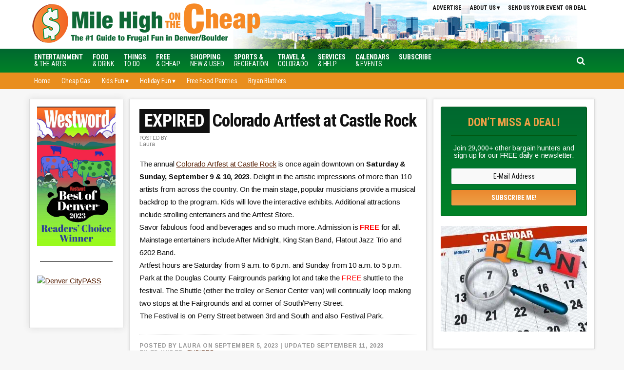

--- FILE ---
content_type: text/html; charset=UTF-8
request_url: https://www.milehighonthecheap.com/event/colorado-artfest-in-downtown-castle-rock-2/
body_size: 17730
content:
<!DOCTYPE html>
<html lang="en-US">
<head >
<meta charset="UTF-8" />
<meta name="viewport" content="width=device-width, initial-scale=1" />
<meta name='robots' content='index, follow, max-image-preview:large, max-snippet:-1, max-video-preview:-1' />
	<style>img:is([sizes="auto" i], [sizes^="auto," i]) { contain-intrinsic-size: 3000px 1500px }</style>
	
	<!-- This site is optimized with the Yoast SEO plugin v26.8 - https://yoast.com/product/yoast-seo-wordpress/ -->
	<title>Colorado Artfest at Castle Rock - Mile High on the Cheap</title>
	<link rel="canonical" href="https://www.milehighonthecheap.com/colorado-artfest-in-downtown-castle-rock/" />
	<meta name="twitter:label1" content="Est. reading time" />
	<meta name="twitter:data1" content="1 minute" />
	<script type="application/ld+json" class="yoast-schema-graph">{"@context":"https://schema.org","@graph":[{"@type":"WebPage","@id":"https://www.milehighonthecheap.com/event/colorado-artfest-in-downtown-castle-rock-2/","url":"https://www.milehighonthecheap.com/event/colorado-artfest-in-downtown-castle-rock-2/","name":"Colorado Artfest at Castle Rock - Mile High on the Cheap","isPartOf":{"@id":"https://www.milehighonthecheap.com/#website"},"primaryImageOfPage":{"@id":"https://www.milehighonthecheap.com/event/colorado-artfest-in-downtown-castle-rock-2/#primaryimage"},"image":{"@id":"https://www.milehighonthecheap.com/event/colorado-artfest-in-downtown-castle-rock-2/#primaryimage"},"thumbnailUrl":"https://www.milehighonthecheap.com/lotc-cms/wp-content/uploads/2013/08/art-palette-75x75.jpg","datePublished":"2023-09-05T08:37:35+00:00","dateModified":"2023-09-11T06:00:06+00:00","inLanguage":"en-US","potentialAction":[{"@type":"ReadAction","target":["https://www.milehighonthecheap.com/event/colorado-artfest-in-downtown-castle-rock-2/"]}]},{"@type":"ImageObject","inLanguage":"en-US","@id":"https://www.milehighonthecheap.com/event/colorado-artfest-in-downtown-castle-rock-2/#primaryimage","url":"https://www.milehighonthecheap.com/lotc-cms/wp-content/uploads/2013/08/art-palette.jpg","contentUrl":"https://www.milehighonthecheap.com/lotc-cms/wp-content/uploads/2013/08/art-palette.jpg","width":99,"height":100},{"@type":"WebSite","@id":"https://www.milehighonthecheap.com/#website","url":"https://www.milehighonthecheap.com/","name":"Mile High on the Cheap","description":"Your local resource for Denver freebies, discounts and deals","potentialAction":[{"@type":"SearchAction","target":{"@type":"EntryPoint","urlTemplate":"https://www.milehighonthecheap.com/?s={search_term_string}"},"query-input":{"@type":"PropertyValueSpecification","valueRequired":true,"valueName":"search_term_string"}}],"inLanguage":"en-US"}]}</script>
	<!-- / Yoast SEO plugin. -->


<!-- Hubbub v.1.36.3 https://morehubbub.com/ -->
<meta property="og:locale" content="en_US" />
<meta property="og:type" content="article" />
<meta property="og:title" content="Colorado Artfest at Castle Rock" />
<meta property="og:description" content="The annual&nbsp;Colorado Artfest at Castle Rock is once again downtown on Saturday &amp; Sunday,&nbsp;September 9 &amp; 10, 2023. Delight in the artistic impressions of more than 110 artists from across the country. On the main" />
<meta property="og:url" content="https://www.milehighonthecheap.com/event/colorado-artfest-in-downtown-castle-rock-2/" />
<meta property="og:site_name" content="Mile High on the Cheap" />
<meta property="og:updated_time" content="2023-09-11T00:00:06+00:00" />
<meta property="article:published_time" content="2023-09-05T02:37:35+00:00" />
<meta property="article:modified_time" content="2023-09-11T00:00:06+00:00" />
<meta name="twitter:card" content="summary_large_image" />
<meta name="twitter:title" content="Colorado Artfest at Castle Rock" />
<meta name="twitter:description" content="The annual&nbsp;Colorado Artfest at Castle Rock is once again downtown on Saturday &amp; Sunday,&nbsp;September 9 &amp; 10, 2023. Delight in the artistic impressions of more than 110 artists from across the country. On the main" />
<meta class="flipboard-article" content="The annual&nbsp;Colorado Artfest at Castle Rock is once again downtown on Saturday &amp; Sunday,&nbsp;September 9 &amp; 10, 2023. Delight in the artistic impressions of more than 110 artists from across the country. On the main" />
<!-- Hubbub v.1.36.3 https://morehubbub.com/ -->
<link rel='dns-prefetch' href='//scripts.mediavine.com' />
<link rel='dns-prefetch' href='//stats.wp.com' />
<link rel='dns-prefetch' href='//code.jquery.com' />
<link rel='dns-prefetch' href='//fonts.googleapis.com' />
<link rel='dns-prefetch' href='//maxcdn.bootstrapcdn.com' />
<link rel='dns-prefetch' href='//v0.wordpress.com' />
<link rel='preconnect' href='//c0.wp.com' />
<link rel="alternate" type="application/rss+xml" title="Mile High on the Cheap &raquo; Feed" href="https://www.milehighonthecheap.com/feed/" />
<link rel="alternate" type="application/rss+xml" title="Mile High on the Cheap &raquo; Comments Feed" href="https://www.milehighonthecheap.com/comments/feed/" />
<link rel="alternate" type="application/rss+xml" title="Mile High on the Cheap &raquo; Colorado Artfest at Castle Rock Comments Feed" href="https://www.milehighonthecheap.com/event/colorado-artfest-in-downtown-castle-rock-2/feed/" />
<script type="text/javascript">
/* <![CDATA[ */
window._wpemojiSettings = {"baseUrl":"https:\/\/s.w.org\/images\/core\/emoji\/16.0.1\/72x72\/","ext":".png","svgUrl":"https:\/\/s.w.org\/images\/core\/emoji\/16.0.1\/svg\/","svgExt":".svg","source":{"concatemoji":"https:\/\/www.milehighonthecheap.com\/lotc-cms\/wp-includes\/js\/wp-emoji-release.min.js?ver=6.8.3"}};
/*! This file is auto-generated */
!function(s,n){var o,i,e;function c(e){try{var t={supportTests:e,timestamp:(new Date).valueOf()};sessionStorage.setItem(o,JSON.stringify(t))}catch(e){}}function p(e,t,n){e.clearRect(0,0,e.canvas.width,e.canvas.height),e.fillText(t,0,0);var t=new Uint32Array(e.getImageData(0,0,e.canvas.width,e.canvas.height).data),a=(e.clearRect(0,0,e.canvas.width,e.canvas.height),e.fillText(n,0,0),new Uint32Array(e.getImageData(0,0,e.canvas.width,e.canvas.height).data));return t.every(function(e,t){return e===a[t]})}function u(e,t){e.clearRect(0,0,e.canvas.width,e.canvas.height),e.fillText(t,0,0);for(var n=e.getImageData(16,16,1,1),a=0;a<n.data.length;a++)if(0!==n.data[a])return!1;return!0}function f(e,t,n,a){switch(t){case"flag":return n(e,"\ud83c\udff3\ufe0f\u200d\u26a7\ufe0f","\ud83c\udff3\ufe0f\u200b\u26a7\ufe0f")?!1:!n(e,"\ud83c\udde8\ud83c\uddf6","\ud83c\udde8\u200b\ud83c\uddf6")&&!n(e,"\ud83c\udff4\udb40\udc67\udb40\udc62\udb40\udc65\udb40\udc6e\udb40\udc67\udb40\udc7f","\ud83c\udff4\u200b\udb40\udc67\u200b\udb40\udc62\u200b\udb40\udc65\u200b\udb40\udc6e\u200b\udb40\udc67\u200b\udb40\udc7f");case"emoji":return!a(e,"\ud83e\udedf")}return!1}function g(e,t,n,a){var r="undefined"!=typeof WorkerGlobalScope&&self instanceof WorkerGlobalScope?new OffscreenCanvas(300,150):s.createElement("canvas"),o=r.getContext("2d",{willReadFrequently:!0}),i=(o.textBaseline="top",o.font="600 32px Arial",{});return e.forEach(function(e){i[e]=t(o,e,n,a)}),i}function t(e){var t=s.createElement("script");t.src=e,t.defer=!0,s.head.appendChild(t)}"undefined"!=typeof Promise&&(o="wpEmojiSettingsSupports",i=["flag","emoji"],n.supports={everything:!0,everythingExceptFlag:!0},e=new Promise(function(e){s.addEventListener("DOMContentLoaded",e,{once:!0})}),new Promise(function(t){var n=function(){try{var e=JSON.parse(sessionStorage.getItem(o));if("object"==typeof e&&"number"==typeof e.timestamp&&(new Date).valueOf()<e.timestamp+604800&&"object"==typeof e.supportTests)return e.supportTests}catch(e){}return null}();if(!n){if("undefined"!=typeof Worker&&"undefined"!=typeof OffscreenCanvas&&"undefined"!=typeof URL&&URL.createObjectURL&&"undefined"!=typeof Blob)try{var e="postMessage("+g.toString()+"("+[JSON.stringify(i),f.toString(),p.toString(),u.toString()].join(",")+"));",a=new Blob([e],{type:"text/javascript"}),r=new Worker(URL.createObjectURL(a),{name:"wpTestEmojiSupports"});return void(r.onmessage=function(e){c(n=e.data),r.terminate(),t(n)})}catch(e){}c(n=g(i,f,p,u))}t(n)}).then(function(e){for(var t in e)n.supports[t]=e[t],n.supports.everything=n.supports.everything&&n.supports[t],"flag"!==t&&(n.supports.everythingExceptFlag=n.supports.everythingExceptFlag&&n.supports[t]);n.supports.everythingExceptFlag=n.supports.everythingExceptFlag&&!n.supports.flag,n.DOMReady=!1,n.readyCallback=function(){n.DOMReady=!0}}).then(function(){return e}).then(function(){var e;n.supports.everything||(n.readyCallback(),(e=n.source||{}).concatemoji?t(e.concatemoji):e.wpemoji&&e.twemoji&&(t(e.twemoji),t(e.wpemoji)))}))}((window,document),window._wpemojiSettings);
/* ]]> */
</script>

<link rel='stylesheet' id='datepicker-style-css' href='https://code.jquery.com/ui/1.11.4/themes/start/jquery-ui.css?ver=6.8.3' type='text/css' media='all' />
<link rel='stylesheet' id='lotc-events-style-css' href='https://www.milehighonthecheap.com/lotc-cms/wp-content/plugins/living-on-the-cheap-events/css/lotc-events.css?ver=6.8.3' type='text/css' media='all' />
<link rel='stylesheet' id='city-on-the-cheap-css' href='https://www.milehighonthecheap.com/lotc-cms/wp-content/themes/cotc-milehigh/style.css?ver=1.0.0' type='text/css' media='all' />
<link rel='stylesheet' id='pmb_common-css' href='https://www.milehighonthecheap.com/lotc-cms/wp-content/plugins/print-my-blog/assets/styles/pmb-common.css?ver=1756397591' type='text/css' media='all' />
<style id='wp-emoji-styles-inline-css' type='text/css'>

	img.wp-smiley, img.emoji {
		display: inline !important;
		border: none !important;
		box-shadow: none !important;
		height: 1em !important;
		width: 1em !important;
		margin: 0 0.07em !important;
		vertical-align: -0.1em !important;
		background: none !important;
		padding: 0 !important;
	}
</style>
<link rel='stylesheet' id='wp-block-library-css' href='https://c0.wp.com/c/6.8.3/wp-includes/css/dist/block-library/style.min.css' type='text/css' media='all' />
<style id='classic-theme-styles-inline-css' type='text/css'>
/*! This file is auto-generated */
.wp-block-button__link{color:#fff;background-color:#32373c;border-radius:9999px;box-shadow:none;text-decoration:none;padding:calc(.667em + 2px) calc(1.333em + 2px);font-size:1.125em}.wp-block-file__button{background:#32373c;color:#fff;text-decoration:none}
</style>
<link rel='stylesheet' id='pmb-select2-css' href='https://www.milehighonthecheap.com/lotc-cms/wp-content/plugins/print-my-blog/assets/styles/libs/select2.min.css?ver=4.0.6' type='text/css' media='all' />
<link rel='stylesheet' id='pmb-jquery-ui-css' href='https://www.milehighonthecheap.com/lotc-cms/wp-content/plugins/print-my-blog/assets/styles/libs/jquery-ui/jquery-ui.min.css?ver=1.11.4' type='text/css' media='all' />
<link rel='stylesheet' id='pmb-setup-page-css' href='https://www.milehighonthecheap.com/lotc-cms/wp-content/plugins/print-my-blog/assets/styles/setup-page.css?ver=1756397591' type='text/css' media='all' />
<link rel='stylesheet' id='mediaelement-css' href='https://c0.wp.com/c/6.8.3/wp-includes/js/mediaelement/mediaelementplayer-legacy.min.css' type='text/css' media='all' />
<link rel='stylesheet' id='wp-mediaelement-css' href='https://c0.wp.com/c/6.8.3/wp-includes/js/mediaelement/wp-mediaelement.min.css' type='text/css' media='all' />
<style id='jetpack-sharing-buttons-style-inline-css' type='text/css'>
.jetpack-sharing-buttons__services-list{display:flex;flex-direction:row;flex-wrap:wrap;gap:0;list-style-type:none;margin:5px;padding:0}.jetpack-sharing-buttons__services-list.has-small-icon-size{font-size:12px}.jetpack-sharing-buttons__services-list.has-normal-icon-size{font-size:16px}.jetpack-sharing-buttons__services-list.has-large-icon-size{font-size:24px}.jetpack-sharing-buttons__services-list.has-huge-icon-size{font-size:36px}@media print{.jetpack-sharing-buttons__services-list{display:none!important}}.editor-styles-wrapper .wp-block-jetpack-sharing-buttons{gap:0;padding-inline-start:0}ul.jetpack-sharing-buttons__services-list.has-background{padding:1.25em 2.375em}
</style>
<style id='global-styles-inline-css' type='text/css'>
:root{--wp--preset--aspect-ratio--square: 1;--wp--preset--aspect-ratio--4-3: 4/3;--wp--preset--aspect-ratio--3-4: 3/4;--wp--preset--aspect-ratio--3-2: 3/2;--wp--preset--aspect-ratio--2-3: 2/3;--wp--preset--aspect-ratio--16-9: 16/9;--wp--preset--aspect-ratio--9-16: 9/16;--wp--preset--color--black: #000000;--wp--preset--color--cyan-bluish-gray: #abb8c3;--wp--preset--color--white: #ffffff;--wp--preset--color--pale-pink: #f78da7;--wp--preset--color--vivid-red: #cf2e2e;--wp--preset--color--luminous-vivid-orange: #ff6900;--wp--preset--color--luminous-vivid-amber: #fcb900;--wp--preset--color--light-green-cyan: #7bdcb5;--wp--preset--color--vivid-green-cyan: #00d084;--wp--preset--color--pale-cyan-blue: #8ed1fc;--wp--preset--color--vivid-cyan-blue: #0693e3;--wp--preset--color--vivid-purple: #9b51e0;--wp--preset--gradient--vivid-cyan-blue-to-vivid-purple: linear-gradient(135deg,rgba(6,147,227,1) 0%,rgb(155,81,224) 100%);--wp--preset--gradient--light-green-cyan-to-vivid-green-cyan: linear-gradient(135deg,rgb(122,220,180) 0%,rgb(0,208,130) 100%);--wp--preset--gradient--luminous-vivid-amber-to-luminous-vivid-orange: linear-gradient(135deg,rgba(252,185,0,1) 0%,rgba(255,105,0,1) 100%);--wp--preset--gradient--luminous-vivid-orange-to-vivid-red: linear-gradient(135deg,rgba(255,105,0,1) 0%,rgb(207,46,46) 100%);--wp--preset--gradient--very-light-gray-to-cyan-bluish-gray: linear-gradient(135deg,rgb(238,238,238) 0%,rgb(169,184,195) 100%);--wp--preset--gradient--cool-to-warm-spectrum: linear-gradient(135deg,rgb(74,234,220) 0%,rgb(151,120,209) 20%,rgb(207,42,186) 40%,rgb(238,44,130) 60%,rgb(251,105,98) 80%,rgb(254,248,76) 100%);--wp--preset--gradient--blush-light-purple: linear-gradient(135deg,rgb(255,206,236) 0%,rgb(152,150,240) 100%);--wp--preset--gradient--blush-bordeaux: linear-gradient(135deg,rgb(254,205,165) 0%,rgb(254,45,45) 50%,rgb(107,0,62) 100%);--wp--preset--gradient--luminous-dusk: linear-gradient(135deg,rgb(255,203,112) 0%,rgb(199,81,192) 50%,rgb(65,88,208) 100%);--wp--preset--gradient--pale-ocean: linear-gradient(135deg,rgb(255,245,203) 0%,rgb(182,227,212) 50%,rgb(51,167,181) 100%);--wp--preset--gradient--electric-grass: linear-gradient(135deg,rgb(202,248,128) 0%,rgb(113,206,126) 100%);--wp--preset--gradient--midnight: linear-gradient(135deg,rgb(2,3,129) 0%,rgb(40,116,252) 100%);--wp--preset--font-size--small: 13px;--wp--preset--font-size--medium: 20px;--wp--preset--font-size--large: 36px;--wp--preset--font-size--x-large: 42px;--wp--preset--spacing--20: 0.44rem;--wp--preset--spacing--30: 0.67rem;--wp--preset--spacing--40: 1rem;--wp--preset--spacing--50: 1.5rem;--wp--preset--spacing--60: 2.25rem;--wp--preset--spacing--70: 3.38rem;--wp--preset--spacing--80: 5.06rem;--wp--preset--shadow--natural: 6px 6px 9px rgba(0, 0, 0, 0.2);--wp--preset--shadow--deep: 12px 12px 50px rgba(0, 0, 0, 0.4);--wp--preset--shadow--sharp: 6px 6px 0px rgba(0, 0, 0, 0.2);--wp--preset--shadow--outlined: 6px 6px 0px -3px rgba(255, 255, 255, 1), 6px 6px rgba(0, 0, 0, 1);--wp--preset--shadow--crisp: 6px 6px 0px rgba(0, 0, 0, 1);}:where(.is-layout-flex){gap: 0.5em;}:where(.is-layout-grid){gap: 0.5em;}body .is-layout-flex{display: flex;}.is-layout-flex{flex-wrap: wrap;align-items: center;}.is-layout-flex > :is(*, div){margin: 0;}body .is-layout-grid{display: grid;}.is-layout-grid > :is(*, div){margin: 0;}:where(.wp-block-columns.is-layout-flex){gap: 2em;}:where(.wp-block-columns.is-layout-grid){gap: 2em;}:where(.wp-block-post-template.is-layout-flex){gap: 1.25em;}:where(.wp-block-post-template.is-layout-grid){gap: 1.25em;}.has-black-color{color: var(--wp--preset--color--black) !important;}.has-cyan-bluish-gray-color{color: var(--wp--preset--color--cyan-bluish-gray) !important;}.has-white-color{color: var(--wp--preset--color--white) !important;}.has-pale-pink-color{color: var(--wp--preset--color--pale-pink) !important;}.has-vivid-red-color{color: var(--wp--preset--color--vivid-red) !important;}.has-luminous-vivid-orange-color{color: var(--wp--preset--color--luminous-vivid-orange) !important;}.has-luminous-vivid-amber-color{color: var(--wp--preset--color--luminous-vivid-amber) !important;}.has-light-green-cyan-color{color: var(--wp--preset--color--light-green-cyan) !important;}.has-vivid-green-cyan-color{color: var(--wp--preset--color--vivid-green-cyan) !important;}.has-pale-cyan-blue-color{color: var(--wp--preset--color--pale-cyan-blue) !important;}.has-vivid-cyan-blue-color{color: var(--wp--preset--color--vivid-cyan-blue) !important;}.has-vivid-purple-color{color: var(--wp--preset--color--vivid-purple) !important;}.has-black-background-color{background-color: var(--wp--preset--color--black) !important;}.has-cyan-bluish-gray-background-color{background-color: var(--wp--preset--color--cyan-bluish-gray) !important;}.has-white-background-color{background-color: var(--wp--preset--color--white) !important;}.has-pale-pink-background-color{background-color: var(--wp--preset--color--pale-pink) !important;}.has-vivid-red-background-color{background-color: var(--wp--preset--color--vivid-red) !important;}.has-luminous-vivid-orange-background-color{background-color: var(--wp--preset--color--luminous-vivid-orange) !important;}.has-luminous-vivid-amber-background-color{background-color: var(--wp--preset--color--luminous-vivid-amber) !important;}.has-light-green-cyan-background-color{background-color: var(--wp--preset--color--light-green-cyan) !important;}.has-vivid-green-cyan-background-color{background-color: var(--wp--preset--color--vivid-green-cyan) !important;}.has-pale-cyan-blue-background-color{background-color: var(--wp--preset--color--pale-cyan-blue) !important;}.has-vivid-cyan-blue-background-color{background-color: var(--wp--preset--color--vivid-cyan-blue) !important;}.has-vivid-purple-background-color{background-color: var(--wp--preset--color--vivid-purple) !important;}.has-black-border-color{border-color: var(--wp--preset--color--black) !important;}.has-cyan-bluish-gray-border-color{border-color: var(--wp--preset--color--cyan-bluish-gray) !important;}.has-white-border-color{border-color: var(--wp--preset--color--white) !important;}.has-pale-pink-border-color{border-color: var(--wp--preset--color--pale-pink) !important;}.has-vivid-red-border-color{border-color: var(--wp--preset--color--vivid-red) !important;}.has-luminous-vivid-orange-border-color{border-color: var(--wp--preset--color--luminous-vivid-orange) !important;}.has-luminous-vivid-amber-border-color{border-color: var(--wp--preset--color--luminous-vivid-amber) !important;}.has-light-green-cyan-border-color{border-color: var(--wp--preset--color--light-green-cyan) !important;}.has-vivid-green-cyan-border-color{border-color: var(--wp--preset--color--vivid-green-cyan) !important;}.has-pale-cyan-blue-border-color{border-color: var(--wp--preset--color--pale-cyan-blue) !important;}.has-vivid-cyan-blue-border-color{border-color: var(--wp--preset--color--vivid-cyan-blue) !important;}.has-vivid-purple-border-color{border-color: var(--wp--preset--color--vivid-purple) !important;}.has-vivid-cyan-blue-to-vivid-purple-gradient-background{background: var(--wp--preset--gradient--vivid-cyan-blue-to-vivid-purple) !important;}.has-light-green-cyan-to-vivid-green-cyan-gradient-background{background: var(--wp--preset--gradient--light-green-cyan-to-vivid-green-cyan) !important;}.has-luminous-vivid-amber-to-luminous-vivid-orange-gradient-background{background: var(--wp--preset--gradient--luminous-vivid-amber-to-luminous-vivid-orange) !important;}.has-luminous-vivid-orange-to-vivid-red-gradient-background{background: var(--wp--preset--gradient--luminous-vivid-orange-to-vivid-red) !important;}.has-very-light-gray-to-cyan-bluish-gray-gradient-background{background: var(--wp--preset--gradient--very-light-gray-to-cyan-bluish-gray) !important;}.has-cool-to-warm-spectrum-gradient-background{background: var(--wp--preset--gradient--cool-to-warm-spectrum) !important;}.has-blush-light-purple-gradient-background{background: var(--wp--preset--gradient--blush-light-purple) !important;}.has-blush-bordeaux-gradient-background{background: var(--wp--preset--gradient--blush-bordeaux) !important;}.has-luminous-dusk-gradient-background{background: var(--wp--preset--gradient--luminous-dusk) !important;}.has-pale-ocean-gradient-background{background: var(--wp--preset--gradient--pale-ocean) !important;}.has-electric-grass-gradient-background{background: var(--wp--preset--gradient--electric-grass) !important;}.has-midnight-gradient-background{background: var(--wp--preset--gradient--midnight) !important;}.has-small-font-size{font-size: var(--wp--preset--font-size--small) !important;}.has-medium-font-size{font-size: var(--wp--preset--font-size--medium) !important;}.has-large-font-size{font-size: var(--wp--preset--font-size--large) !important;}.has-x-large-font-size{font-size: var(--wp--preset--font-size--x-large) !important;}
:where(.wp-block-post-template.is-layout-flex){gap: 1.25em;}:where(.wp-block-post-template.is-layout-grid){gap: 1.25em;}
:where(.wp-block-columns.is-layout-flex){gap: 2em;}:where(.wp-block-columns.is-layout-grid){gap: 2em;}
:root :where(.wp-block-pullquote){font-size: 1.5em;line-height: 1.6;}
</style>
<link rel='stylesheet' id='dashicons-css' href='https://c0.wp.com/c/6.8.3/wp-includes/css/dashicons.min.css' type='text/css' media='all' />
<link rel='stylesheet' id='google-fonts-css' href='//fonts.googleapis.com/css?family=Arimo%3A400%2C400italic%2C700%2C700italic%7CRoboto+Condensed%3A400%2C400italic%2C700%2C700italic&#038;ver=CHILD_THEME_VERSION' type='text/css' media='all' />
<link rel='stylesheet' id='custom-style-css' href='https://www.milehighonthecheap.com/lotc-cms/wp-content/themes/cotc-milehigh/style-custom.css?ver=6.8.3' type='text/css' media='all' />
<link rel='stylesheet' id='cotc-font-awesome-css' href='//maxcdn.bootstrapcdn.com/font-awesome/4.5.0/css/font-awesome.min.css?ver=4.5.0' type='text/css' media='all' />
<link rel='stylesheet' id='dpsp-frontend-style-pro-css' href='https://www.milehighonthecheap.com/lotc-cms/wp-content/plugins/social-pug/assets/dist/style-frontend-pro.css?ver=1.36.3' type='text/css' media='all' />
<style id='dpsp-frontend-style-pro-inline-css' type='text/css'>

				@media screen and ( max-width : 720px ) {
					.dpsp-content-wrapper.dpsp-hide-on-mobile,
					.dpsp-share-text.dpsp-hide-on-mobile {
						display: none;
					}
					.dpsp-has-spacing .dpsp-networks-btns-wrapper li {
						margin:0 2% 10px 0;
					}
					.dpsp-network-btn.dpsp-has-label:not(.dpsp-has-count) {
						max-height: 40px;
						padding: 0;
						justify-content: center;
					}
					.dpsp-content-wrapper.dpsp-size-small .dpsp-network-btn.dpsp-has-label:not(.dpsp-has-count){
						max-height: 32px;
					}
					.dpsp-content-wrapper.dpsp-size-large .dpsp-network-btn.dpsp-has-label:not(.dpsp-has-count){
						max-height: 46px;
					}
				}
			
</style>
<script type="text/javascript" src="https://c0.wp.com/c/6.8.3/wp-includes/js/jquery/jquery.min.js" id="jquery-core-js"></script>
<script type="text/javascript" src="https://c0.wp.com/c/6.8.3/wp-includes/js/jquery/jquery-migrate.min.js" id="jquery-migrate-js"></script>
<script type="text/javascript" async="async" fetchpriority="high" data-noptimize="1" data-cfasync="false" src="https://scripts.mediavine.com/tags/mile-high-on-the-cheap.js?ver=6.8.3" id="mv-script-wrapper-js"></script>
<script type="text/javascript" src="https://www.milehighonthecheap.com/lotc-cms/wp-content/themes/cotc-milehigh/js/responsive-menu.js?ver=1.0.0&#039; async=&#039;async" id="mobile-first-responsive-menu-js"></script>
<link rel="https://api.w.org/" href="https://www.milehighonthecheap.com/wp-json/" /><link rel="EditURI" type="application/rsd+xml" title="RSD" href="https://www.milehighonthecheap.com/lotc-cms/xmlrpc.php?rsd" />
<meta name="generator" content="WordPress 6.8.3" />
<link rel="alternate" title="oEmbed (JSON)" type="application/json+oembed" href="https://www.milehighonthecheap.com/wp-json/oembed/1.0/embed?url=https%3A%2F%2Fwww.milehighonthecheap.com%2Fevent%2Fcolorado-artfest-in-downtown-castle-rock-2%2F" />
<link rel="alternate" title="oEmbed (XML)" type="text/xml+oembed" href="https://www.milehighonthecheap.com/wp-json/oembed/1.0/embed?url=https%3A%2F%2Fwww.milehighonthecheap.com%2Fevent%2Fcolorado-artfest-in-downtown-castle-rock-2%2F&#038;format=xml" />
<style type="text/css">.aawp .aawp-tb__row--highlight{background-color:#256aaf;}.aawp .aawp-tb__row--highlight{color:#256aaf;}.aawp .aawp-tb__row--highlight a{color:#256aaf;}</style>	<style>img#wpstats{display:none}</style>
		<!-- Facebook Pixel Code -->
<script>
!function(f,b,e,v,n,t,s){if(f.fbq)return;n=f.fbq=function(){n.callMethod?
n.callMethod.apply(n,arguments):n.queue.push(arguments)};if(!f._fbq)f._fbq=n;
n.push=n;n.loaded=!0;n.version='2.0';n.queue=[];t=b.createElement(e);t.async=!0;
t.src=v;s=b.getElementsByTagName(e)[0];s.parentNode.insertBefore(t,s)}(window,
document,'script','https://connect.facebook.net/en_US/fbevents.js');

fbq('init', '336447840052117');
fbq('track', "PageView");</script>
<noscript><img height="1" width="1" style="display:none"
src="https://www.facebook.com/tr?id=336447840052117&ev=PageView&noscript=1"
/></noscript>
<!-- End Facebook Pixel Code -->

<!-- Google tag (gtag.js) --> <script src="https://www.googletagmanager.com/gtag/js?id=UA-8447739-1"></script>
<script>
  window.dataLayer = window.dataLayer || [];
  function gtag(){dataLayer.push(arguments);}
  gtag('js', new Date());

  gtag('config', 'UA-8447739-1');
</script>
<!-- Google tag (gtag.js) -->  <script src="https://www.googletagmanager.com/gtag/js?id=G-SC2JKL9B8R"></script>
<script>
  window.dataLayer = window.dataLayer || [];
  function gtag(){dataLayer.push(arguments);}
  gtag('js', new Date());

  gtag('config', 'G-SC2JKL9B8R');
</script>
<script src="//static.getclicky.com/js"></script>

<meta name="p:domain_verify" content="8efbe150459f16ca94b6c9735557c0cb"/>
<meta name="verify-v1" content="vbn0T9p2G4Aph8zphkFjXBMbM0qZew1yp24YPJImLk8=" /><meta name="verification" content="90bdb2143d41e81112f67ac697f867db" />
<meta name="viewport" content="width=device-width">
<meta name="viewport" content="initial-scale=1">

<!-- START email detection/removal script -->
   <script>
   !function(){"use strict";function e(e){const t=e.match(/((?=([a-z0-9._!#$%+^&*()[\]<>-]+))\2@[a-z0-9._-]+\.[a-z0-9._-]+)/gi);return t?t[0]:""}function t(t){return e(a(t.toLowerCase()))}function a(e){return e.replace(/\s/g,"")}async function n(e){const t={sha256Hash:"",sha1Hash:""};if(!("msCrypto"in window)&&"https:"===location.protocol&&"crypto"in window&&"TextEncoder"in window){const a=(new TextEncoder).encode(e),[n,c]=await Promise.all([s("SHA-256",a),s("SHA-1",a)]);t.sha256Hash=n,t.sha1Hash=c}return t}async function s(e,t){const a=await crypto.subtle.digest(e,t);return Array.from(new Uint8Array(a)).map(e=>("00"+e.toString(16)).slice(-2)).join("")}function c(e){let t=!0;return Object.keys(e).forEach(a=>{0===e[a].length&&(t=!1)}),t}function i(e,t,a){e.splice(t,1);const n="?"+e.join("&")+a.hash;history.replaceState(null,"",n)}var o={checkEmail:e,validateEmail:t,trimInput:a,hashEmail:n,hasHashes:c,removeEmailAndReplaceHistory:i,detectEmails:async function(){const e=new URL(window.location.href),a=Array.from(e.searchParams.entries()).map(e=>`${e[0]}=${e[1]}`);let s,o;const r=["adt_eih","sh_kit"];if(a.forEach((e,t)=>{const a=decodeURIComponent(e),[n,c]=a.split("=");if("adt_ei"===n&&(s={value:c,index:t,emsrc:"url"}),r.includes(n)){o={value:c,index:t,emsrc:"sh_kit"===n?"urlhck":"urlh"}}}),s)t(s.value)&&n(s.value).then(e=>{if(c(e)){const t={value:e,created:Date.now()};localStorage.setItem("adt_ei",JSON.stringify(t)),localStorage.setItem("adt_emsrc",s.emsrc)}});else if(o){const e={value:{sha256Hash:o.value,sha1Hash:""},created:Date.now()};localStorage.setItem("adt_ei",JSON.stringify(e)),localStorage.setItem("adt_emsrc",o.emsrc)}s&&i(a,s.index,e),o&&i(a,o.index,e)},cb:"adthrive"};const{detectEmails:r,cb:l}=o;r()}();
   </script>
   <!-- END email detection/removal script --><meta name="hubbub-info" description="Hubbub 1.36.3"><link rel="icon" href="https://www.milehighonthecheap.com/lotc-cms/wp-content/uploads/2016/07/mhotc_avatar_circle-50x50.png" sizes="32x32" />
<link rel="icon" href="https://www.milehighonthecheap.com/lotc-cms/wp-content/uploads/2016/07/mhotc_avatar_circle.png" sizes="192x192" />
<link rel="apple-touch-icon" href="https://www.milehighonthecheap.com/lotc-cms/wp-content/uploads/2016/07/mhotc_avatar_circle.png" />
<meta name="msapplication-TileImage" content="https://www.milehighonthecheap.com/lotc-cms/wp-content/uploads/2016/07/mhotc_avatar_circle.png" />
		<style type="text/css" id="wp-custom-css">
			/* increase font size and line height */
body>div {
    font-size: 1.8rem;
}
body {line-height: 1.58em}

/* Custom div class for highlighting advertiser entries */
.ad-box {
	background-color: #D9E8D8;
	margin: 0 0 10px;
	overflow: hidden;
	padding: 10px;
	border: 1px solid #006830;
	color: #333333
}

.tbox { z-index: 9999 !important; }

/* ##Fix for Goldstar display issue caused by conflict with LOTC Event Cal CSS ------------------*/
.goldstar-frontend.col-2 { max-width: 100%; }
.table-responsive { display: table !important; }
.alert { width: 100%; }

/* Start of Mediavine CSS */

.row.event { 
display: block !important;
}

#footer_branding {
color: #fff !important;
}

@media only screen and (max-width: 399px) { 
main#genesis-content { 
padding-left: 15px !important; 
padding-right: 15px !important; 
}
}

@media only screen and (max-width: 359px) { 
.site-inner { 
padding-left: 1% !important; 
padding-right: 1% !important; 
} 
main#genesis-content { 
padding-left: 5px !important; 
padding-right: 5px !important; 
border: none !important; 
} 
aside#genesis-sidebar-primary { 
width: 300px !important; 
} 
}

/* End of Mediavine CSS */

.carousel-item { float: none; }
.pmb-print-this-page { justify-content: center; }

.header-image .site-title > a { background-size: contain; }

.ui-datepicker .ui-state-default, .ui-datepicker.ui-widget-content .ui-state-default, .ui-datepicker .ui-widget-header .ui-state-default { color: #000 !important; }

.header-image .site-description, .header-image .site-title {
	font-size: 0; height: 0;
}

.pdfprnt-button {
	margin: 0 auto 20px;
	display: inline-block;
	background: #007c3a ;
	color: #fff;
	padding: 5px 20px;
	border-radius: 5px;
}

.pdfprnt-button:hover {
	background: #009144;
	color: #fff;
}

#sc-respond form textarea, #author input[type=text], #email input[type=text], #url input[type=text], #comment {
	font-size: 85% !important;
}		</style>
		</head>
<body data-rsssl=1 class="wp-singular event-template-default single single-event postid-141591 wp-theme-genesis wp-child-theme-cotc-milehigh aawp-custom gfpc-cotc-milehigh header-image header-full-width sidebar-content-sidebar genesis-breadcrumbs-hidden genesis-footer-widgets-hidden grow-content-body"><div class="site-container"><ul class="genesis-skip-link"><li><a href="#genesis-nav-primary" class="screen-reader-shortcut"> Skip to primary navigation</a></li><li><a href="#genesis-nav-secondary" class="screen-reader-shortcut"> Skip to secondary navigation</a></li><li><a href="#genesis-content" class="screen-reader-shortcut"> Skip to main content</a></li><li><a href="#genesis-sidebar-primary" class="screen-reader-shortcut"> Skip to primary sidebar</a></li><li><a href="#genesis-sidebar-secondary" class="screen-reader-shortcut"> Skip to secondary sidebar</a></li></ul><header class="site-header"><div class="wrap">
	<div id="headerWidgetArea">
		<div id="headerWrap">
	<ul class="search-form-container-mobile"><div class="search-toggle-mobile"><i class="fa fa-search"></i>
				<a href="#search-container-mobile" class="screen-reader-text"></a>
				</div></ul>

			<div id="nav-header" class="genesis-nav-menu js-superfish sf-js-enabled sf-arrows">
				<div class="menu-header-menu-container"><div class="responsive-menu-icon"></div><ul id="menu-header-menu" class="genesis-nav-menu responsive-menu menu"><li id="menu-item-138275" class="menu-item menu-item-type-post_type menu-item-object-page menu-item-138275"><a href="https://www.milehighonthecheap.com/advertise/">Advertise</a></li>
<li id="menu-item-138276" class="menu-item menu-item-type-post_type menu-item-object-page menu-item-has-children menu-item-138276"><a href="https://www.milehighonthecheap.com/advertise/">About Us</a>
<ul class="sub-menu">
	<li id="menu-item-138272" class="menu-item menu-item-type-post_type menu-item-object-page menu-item-138272"><a href="https://www.milehighonthecheap.com/public-appearances/">Public Appearances</a></li>
	<li id="menu-item-138273" class="menu-item menu-item-type-post_type menu-item-object-page menu-item-138273"><a href="https://www.milehighonthecheap.com/about/">About The MHOTC Team</a></li>
	<li id="menu-item-138271" class="menu-item menu-item-type-post_type menu-item-object-page menu-item-138271"><a href="https://www.milehighonthecheap.com/disclaimers/">Disclaimers</a></li>
</ul>
</li>
<li id="menu-item-138277" class="menu-item menu-item-type-post_type menu-item-object-page menu-item-138277"><a href="https://www.milehighonthecheap.com/send-us-your-deal/">Send Us Your Event Or Deal</a></li>
</ul></div>			</div><!-- end #nav-header -->

			<div id="headerSocialIcons">
	        					</div><!-- end #headerSocialIcons -->


		</div><!-- end #headerWrap -->

	</div><!-- end #headerWidgetArea -->

	<!-- START search form mobile-->
	<div id="search-form-container-mobile">
		<div class="search">
			<div id="search-container-mobile" class="search-box-wrapper clear">
				<div class="search-box clear"><form class="search-form" method="get" action="https://www.milehighonthecheap.com/" role="search"><label class="search-form-label screen-reader-text" for="searchform-1">Search this site...</label><input class="search-form-input" type="search" name="s" id="searchform-1" placeholder="Search this site..."><input class="search-form-submit" type="submit" value="Search"><meta content="https://www.milehighonthecheap.com/?s={s}"></form></div>
			</div>
		</div>
	</div>
	<!-- END search form -->

 <div class="title-area"><p class="site-title"><a href="https://www.milehighonthecheap.com/">Mile High on the Cheap</a></p><p class="site-description">Your local resource for Denver freebies, discounts and deals</p></div></div></header><div id="navWrap">
	<nav class="nav-primary" aria-label="Main" id="genesis-nav-primary"><div class="wrap"><div class="responsive-menu-icon"></div><ul id="menu-top-menu-bar" class="responsive-menu menu genesis-nav-menu menu-primary js-superfish"><li id="menu-item-138397" class="menu-item menu-item-type-taxonomy menu-item-object-category menu-item-has-children menu-item-138397"><a href="https://www.milehighonthecheap.com/category/things-to-do/entertainment/"><span ><b>Entertainment</b> <br>&#038; The Arts</span></a>
<ul class="sub-menu">
	<li id="menu-item-234619" class="menu-item menu-item-type-post_type menu-item-object-post menu-item-234619"><a target="_blank" href="https://www.milehighonthecheap.com/denver-museum-attraction-memberships-savings/"><span >Museum Memberships Guide</span></a></li>
	<li id="menu-item-248944" class="menu-item menu-item-type-post_type menu-item-object-post menu-item-248944"><a href="https://www.milehighonthecheap.com/free-museum-days-denver/"><span >Museum Free Days</span></a></li>
	<li id="menu-item-276761" class="menu-item menu-item-type-post_type menu-item-object-post menu-item-276761"><a href="https://www.milehighonthecheap.com/high-school-theater-colorado/"><span >High School Theater</span></a></li>
</ul>
</li>
<li id="menu-item-99148" class="menu-item menu-item-type-taxonomy menu-item-object-category menu-item-has-children menu-item-99148"><a href="https://www.milehighonthecheap.com/category/food-drink/"><span ><b>Food</b> <br>&#038; Drink</span></a>
<ul class="sub-menu">
	<li id="menu-item-158670" class="menu-item menu-item-type-post_type menu-item-object-post menu-item-158670"><a href="https://www.milehighonthecheap.com/food-drink-restaurant-deals-denver/"><span >Daily Specials</span></a></li>
	<li id="menu-item-190812" class="menu-item menu-item-type-post_type menu-item-object-post menu-item-190812"><a target="_blank" href="https://www.milehighonthecheap.com/kids-eat-free-denver/"><span >Kids Eat Free</span></a></li>
	<li id="menu-item-248943" class="menu-item menu-item-type-post_type menu-item-object-post menu-item-248943"><a href="https://www.milehighonthecheap.com/best-grocery-store-deals-denver/"><span >Best Grocery Store Deals This Week</span></a></li>
	<li id="menu-item-305837" class="menu-item menu-item-type-post_type menu-item-object-post menu-item-305837"><a href="https://www.milehighonthecheap.com/free-food-pantries-denver-boulder/"><span >Free Food Pantries</span></a></li>
	<li id="menu-item-306490" class="menu-item menu-item-type-post_type menu-item-object-post menu-item-306490"><a href="https://www.milehighonthecheap.com/farmers-markets-denver-boulder/"><span >Farmers’ Markets</span></a></li>
	<li id="menu-item-238665" class="menu-item menu-item-type-post_type menu-item-object-post menu-item-238665"><a href="https://www.milehighonthecheap.com/best-free-wine-tastings-denver-boulder/"><span >Free Wine Tastings</span></a></li>
</ul>
</li>
<li id="menu-item-99566" class="menu-item menu-item-type-taxonomy menu-item-object-category menu-item-has-children menu-item-99566"><a href="https://www.milehighonthecheap.com/category/things-to-do/"><span ><b>Things</b> <br> To Do</span></a>
<ul class="sub-menu">
	<li id="menu-item-119588" class="menu-item menu-item-type-custom menu-item-object-custom menu-item-119588"><a target="_blank" href="https://www.milehighonthecheap.com/free-cheap-things-denver-weekend/"><span >This Weekend</span></a></li>
	<li id="menu-item-160339" class="menu-item menu-item-type-post_type menu-item-object-post menu-item-160339"><a href="https://www.milehighonthecheap.com/top-free-things-cheap-kids-denver/"><span >Cheap Fun With Kids</span></a></li>
	<li id="menu-item-160574" class="menu-item menu-item-type-post_type menu-item-object-post menu-item-160574"><a href="https://www.milehighonthecheap.com/indoor-play-areas-kids-denver/"><span >Indoor Play Areas</span></a></li>
	<li id="menu-item-248942" class="menu-item menu-item-type-post_type menu-item-object-post menu-item-248942"><a href="https://www.milehighonthecheap.com/denver-trivia/"><span >Trivia Nights</span></a></li>
	<li id="menu-item-234618" class="menu-item menu-item-type-post_type menu-item-object-post menu-item-234618"><a target="_blank" href="https://www.milehighonthecheap.com/best-easy-hikes-denver/"><span >Best Easy Hikes</span></a></li>
	<li id="menu-item-108790" class="menu-item menu-item-type-post_type menu-item-object-page menu-item-108790"><a target="_blank" href="https://www.milehighonthecheap.com/free-cheap-tours-denver-boulder/"><span >Free &#038; Cheap Tours in Denver</span></a></li>
	<li id="menu-item-152047" class="menu-item menu-item-type-post_type menu-item-object-post menu-item-152047"><a href="https://www.milehighonthecheap.com/best-free-cheap-things-denver/"><span >Best Things To Do</span></a></li>
	<li id="menu-item-99569" class="menu-item menu-item-type-taxonomy menu-item-object-category menu-item-99569"><a target="_blank" href="https://www.milehighonthecheap.com/category/things-to-do/entertainment/"><span >Entertainment</span></a></li>
	<li id="menu-item-99570" class="menu-item menu-item-type-taxonomy menu-item-object-category menu-item-99570"><a target="_blank" href="https://www.milehighonthecheap.com/category/things-to-do/family-activities/"><span >Family Activities</span></a></li>
	<li id="menu-item-99572" class="menu-item menu-item-type-taxonomy menu-item-object-category menu-item-99572"><a target="_blank" href="https://www.milehighonthecheap.com/category/things-to-do/sports-recreation/"><span >Sports &amp; Recreation</span></a></li>
	<li id="menu-item-105354" class="menu-item menu-item-type-post_type menu-item-object-page menu-item-105354"><a target="_blank" href="https://www.milehighonthecheap.com/movie-sneak-previews-101-what-you-need-to-know/"><span >Movie Previews Guide</span></a></li>
</ul>
</li>
<li id="menu-item-108057" class="menu-item menu-item-type-custom menu-item-object-custom menu-item-has-children menu-item-108057"><a href="/"><span ><b>Free</b> <br>&#038; Cheap</span></a>
<ul class="sub-menu">
	<li id="menu-item-119586" class="menu-item menu-item-type-custom menu-item-object-custom menu-item-119586"><a target="_blank" href="https://www.milehighonthecheap.com/free-cheap-things-denver-weekend/"><span >Things To Do This Weekend</span></a></li>
	<li id="menu-item-144763" class="menu-item menu-item-type-post_type menu-item-object-post menu-item-144763"><a target="_blank" href="https://www.milehighonthecheap.com/free-things-to-do-denver/"><span >Free Things To Do This Week</span></a></li>
	<li id="menu-item-108956" class="menu-item menu-item-type-post_type menu-item-object-page menu-item-108956"><a target="_blank" href="https://www.milehighonthecheap.com/always-free/"><span >Always Free</span></a></li>
	<li id="menu-item-276762" class="menu-item menu-item-type-post_type menu-item-object-post menu-item-276762"><a href="https://www.milehighonthecheap.com/high-school-theater-colorado/"><span >High School Theater</span></a></li>
	<li id="menu-item-160478" class="menu-item menu-item-type-post_type menu-item-object-post menu-item-160478"><a href="https://www.milehighonthecheap.com/free-museum-days-denver/"><span >Free Museum Days</span></a></li>
	<li id="menu-item-160340" class="menu-item menu-item-type-post_type menu-item-object-post menu-item-160340"><a href="https://www.milehighonthecheap.com/top-free-things-cheap-kids-denver/"><span >Cheap Fun With Kids</span></a></li>
	<li id="menu-item-160575" class="menu-item menu-item-type-post_type menu-item-object-post menu-item-160575"><a href="https://www.milehighonthecheap.com/indoor-play-areas-kids-denver/"><span >Indoor Play Areas</span></a></li>
	<li id="menu-item-108056" class="menu-item menu-item-type-post_type menu-item-object-page menu-item-108056"><a target="_blank" href="https://www.milehighonthecheap.com/free-cheap-tours-denver-boulder/"><span >Free &#038; Cheap Tours in Denver</span></a></li>
</ul>
</li>
<li id="menu-item-130968" class="menu-item menu-item-type-custom menu-item-object-custom menu-item-has-children menu-item-130968"><a href="/"><span ><b>Shopping</b> <br>New &#038; Used</span></a>
<ul class="sub-menu">
	<li id="menu-item-124796" class="menu-item menu-item-type-post_type menu-item-object-page menu-item-124796"><a target="_blank" href="https://www.milehighonthecheap.com/garage-sales-denver-boulder/"><span >Garage Sales</span></a></li>
	<li id="menu-item-135575" class="menu-item menu-item-type-post_type menu-item-object-post menu-item-135575"><a target="_blank" href="https://www.milehighonthecheap.com/denver-area-thrift-and-consignment-stores/"><span >Denver Thrift &#038; Consignment Stores</span></a></li>
	<li id="menu-item-141469" class="menu-item menu-item-type-post_type menu-item-object-post menu-item-141469"><a target="_blank" href="https://www.milehighonthecheap.com/best-deals-discounts-shopping-king-soopers/"><span >King Soopers Shopping Guide</span></a></li>
	<li id="menu-item-147045" class="menu-item menu-item-type-post_type menu-item-object-post menu-item-147045"><a target="_blank" href="https://www.milehighonthecheap.com/get-best-deals-safeway/"><span >Safeway Shopping Guide</span></a></li>
	<li id="menu-item-137630" class="menu-item menu-item-type-post_type menu-item-object-post menu-item-137630"><a target="_blank" href="https://www.milehighonthecheap.com/how-to-get-the-best-deals-at-walgreens/"><span >Walgreens Shopping Guide</span></a></li>
</ul>
</li>
<li id="menu-item-138398" class="menu-item menu-item-type-taxonomy menu-item-object-category menu-item-has-children menu-item-138398"><a target="_blank" href="https://www.milehighonthecheap.com/category/things-to-do/sports-recreation/"><span ><b>Sports &#038;</b> <br>Recreation</span></a>
<ul class="sub-menu">
	<li id="menu-item-234620" class="menu-item menu-item-type-post_type menu-item-object-post menu-item-234620"><a target="_blank" href="https://www.milehighonthecheap.com/best-easy-hikes-denver/"><span >Best Easy Hikes Near Denver</span></a></li>
	<li id="menu-item-234621" class="menu-item menu-item-type-post_type menu-item-object-post menu-item-234621"><a target="_blank" href="https://www.milehighonthecheap.com/shade-walks-hikes-denver/"><span >Best Shaded Walks</span></a></li>
</ul>
</li>
<li id="menu-item-138400" class="menu-item menu-item-type-taxonomy menu-item-object-category menu-item-has-children menu-item-138400"><a target="_blank" href="https://www.milehighonthecheap.com/category/travel/"><span ><b>Travel &#038;</b> <br>Colorado</span></a>
<ul class="sub-menu">
	<li id="menu-item-102873" class="menu-item menu-item-type-post_type menu-item-object-page menu-item-102873"><a target="_blank" href="https://www.milehighonthecheap.com/cheap-gas/"><span >Cheap Gas</span></a></li>
	<li id="menu-item-136670" class="menu-item menu-item-type-post_type menu-item-object-post menu-item-136670"><a target="_blank" href="https://www.milehighonthecheap.com/denver-international-airport-parking-transportation-options/"><span >Denver Airport Parking &#038; Transportation</span></a></li>
	<li id="menu-item-284507" class="menu-item menu-item-type-post_type menu-item-object-post menu-item-284507"><a href="https://www.milehighonthecheap.com/things-to-do-in-loveland-colorado/"><span >A Day in Loveland</span></a></li>
	<li id="menu-item-284508" class="menu-item menu-item-type-post_type menu-item-object-post menu-item-284508"><a href="https://www.milehighonthecheap.com/things-to-do-in-littleton-colorado/"><span >A Day in Littleton</span></a></li>
	<li id="menu-item-238667" class="menu-item menu-item-type-post_type menu-item-object-post menu-item-238667"><a target="_blank" href="https://www.milehighonthecheap.com/colorado-springs-budget-travel/"><span >48 Hours in Colorado Springs</span></a></li>
	<li id="menu-item-238666" class="menu-item menu-item-type-post_type menu-item-object-post menu-item-238666"><a href="https://www.milehighonthecheap.com/breckenridge-colorado-deals-free-cheap/"><span >48 Hours In Breckenridge</span></a></li>
	<li id="menu-item-236169" class="menu-item menu-item-type-post_type menu-item-object-post menu-item-236169"><a href="https://www.milehighonthecheap.com/leadville-colorado-free-cheap-travel-deals/"><span >48 Hours In Leadville</span></a></li>
	<li id="menu-item-236170" class="menu-item menu-item-type-post_type menu-item-object-post menu-item-236170"><a href="https://www.milehighonthecheap.com/greeley-colorado-visit-travel-deals/"><span >48 Hours In Greeley</span></a></li>
</ul>
</li>
<li id="menu-item-138401" class="menu-item menu-item-type-taxonomy menu-item-object-category menu-item-138401"><a target="_blank" href="https://www.milehighonthecheap.com/category/services/"><span ><b>Services</b> <br>&#038; Help</span></a></li>
<li id="menu-item-140083" class="menu-item menu-item-type-post_type menu-item-object-page menu-item-140083"><a target="_blank" href="https://www.milehighonthecheap.com/events/"><span ><b>Calendars</b> <br>&#038; Events</span></a></li>
<li id="menu-item-274242" class="grow-click-to-subscribe-widget-d2e0a8a8-4452-4dae-b32a-352b576c525e menu-item menu-item-type-custom menu-item-object-custom menu-item-274242"><a href="#subscribe"><span ><b>Subscribe</b></span></a></li>
</ul><ul class="search-form-container"><div class="search-toggle"><i class="fa fa-search"></i>
				<a href="#search-container" class="screen-reader-text"></a>
				</div></ul></ul></div></nav>
<!-- START search form -->
<div id="search-form-container">
	<div class="search">
		<div id="search-container" class="search-box-wrapper clear">
			<div class="search-box clear"><form class="search-form" method="get" action="https://www.milehighonthecheap.com/" role="search"><label class="search-form-label screen-reader-text" for="searchform-2">Search this site...</label><input class="search-form-input" type="search" name="s" id="searchform-2" placeholder="Search this site..."><input class="search-form-submit" type="submit" value="Search"><meta content="https://www.milehighonthecheap.com/?s={s}"></form></div>
		</div>
	</div>
</div>
<!-- END search form -->

	<nav class="nav-secondary" aria-label="Secondary" id="genesis-nav-secondary"><div class="wrap"><div class="responsive-menu-icon"></div><ul id="menu-sub-header-menu" class="responsive-menu menu genesis-nav-menu menu-secondary js-superfish"><li id="menu-item-138280" class="menu-item menu-item-type-custom menu-item-object-custom menu-item-138280"><a href="https://milehighonthecheap.com"><span >Home</span></a></li>
<li id="menu-item-138284" class="menu-item menu-item-type-post_type menu-item-object-page menu-item-138284"><a target="_blank" href="https://www.milehighonthecheap.com/cheap-gas/"><span >Cheap Gas</span></a></li>
<li id="menu-item-185098" class="menu-item menu-item-type-custom menu-item-object-custom menu-item-has-children menu-item-185098"><a target="_blank" href="https://www.milehighonthecheap.com/top-free-things-cheap-kids-denver/"><span >Kids Fun</span></a>
<ul class="sub-menu">
	<li id="menu-item-160583" class="menu-item menu-item-type-post_type menu-item-object-post menu-item-160583"><a href="https://www.milehighonthecheap.com/indoor-play-areas-kids-denver/"><span >Indoor Play Areas</span></a></li>
	<li id="menu-item-185099" class="menu-item menu-item-type-post_type menu-item-object-post menu-item-185099"><a target="_blank" href="https://www.milehighonthecheap.com/best-playgrounds-denver/"><span >Public Playgrounds</span></a></li>
	<li id="menu-item-185100" class="menu-item menu-item-type-post_type menu-item-object-post menu-item-185100"><a target="_blank" href="https://www.milehighonthecheap.com/top-free-things-cheap-kids-denver/"><span >Kid-centric Attractions</span></a></li>
</ul>
</li>
<li id="menu-item-319124" class="menu-item menu-item-type-taxonomy menu-item-object-category menu-item-has-children menu-item-319124"><a href="https://www.milehighonthecheap.com/category/things-to-do/"><span >Holiday Fun</span></a>
<ul class="sub-menu">
	<li id="menu-item-319125" class="menu-item menu-item-type-post_type menu-item-object-post menu-item-319125"><a href="https://www.milehighonthecheap.com/holiday-craft-shows/"><span >Holiday Craft Shows</span></a></li>
	<li id="menu-item-322143" class="menu-item menu-item-type-post_type menu-item-object-post menu-item-322143"><a href="https://www.milehighonthecheap.com/see-santa-denver-boulder/"><span >See Santa</span></a></li>
	<li id="menu-item-322144" class="menu-item menu-item-type-post_type menu-item-object-post menu-item-322144"><a href="https://www.milehighonthecheap.com/best-christmas-holiday-lights-denver/"><span >Christmas Light Displays</span></a></li>
</ul>
</li>
<li id="menu-item-318528" class="menu-item menu-item-type-post_type menu-item-object-post menu-item-318528"><a href="https://www.milehighonthecheap.com/free-food-pantries-denver-boulder/"><span >Free Food Pantries</span></a></li>
<li id="menu-item-138285" class="menu-item menu-item-type-taxonomy menu-item-object-category menu-item-138285"><a target="_blank" href="https://www.milehighonthecheap.com/category/bryan-blathers/"><span >Bryan Blathers</span></a></li>
</ul></div></nav></div>
<div class="site-inner"><div class="content-sidebar-wrap"><main class="content" id="genesis-content"><article class="post-141591 event type-event status-publish category-expired mv-content-wrapper grow-content-main entry grow-content-body" aria-label="Colorado Artfest at Castle Rock"><header class="entry-header"><h1 class="entry-title">Colorado Artfest at Castle Rock</h1>
		<div class="authorAvatarWrap"><span>POSTED BY</span><br/>Laura </div>
</header><div class="entry-content"><p><a href="https://www.milehighonthecheap.com/lotc-cms/wp-content/uploads/2013/08/art-palette.jpg"><img decoding="async" class="alignleft size-thumbnail wp-image-95446" src="https://www.milehighonthecheap.com/lotc-cms/wp-content/uploads/2013/08/art-palette-75x75.jpg" alt="art palette" width="75" height="75" srcset="https://www.milehighonthecheap.com/lotc-cms/wp-content/uploads/2013/08/art-palette-75x75.jpg 75w, https://www.milehighonthecheap.com/lotc-cms/wp-content/uploads/2013/08/art-palette-70x70.jpg 70w, https://www.milehighonthecheap.com/lotc-cms/wp-content/uploads/2013/08/art-palette-50x50.jpg 50w, https://www.milehighonthecheap.com/lotc-cms/wp-content/uploads/2013/08/art-palette.jpg 99w" sizes="(max-width: 75px) 100vw, 75px" /></a>The annual&nbsp;<a href="https://castlerock.org/castle-rock-artfest/" target="_blank" rel="noopener">Colorado Artfest at Castle Rock</a> is once again downtown on <strong>Saturday &amp; Sunday,</strong>&nbsp;<strong>September 9 &amp; 10, 2023</strong>. Delight in the artistic impressions of more than 110 artists from across the country. On the main stage, popular musicians provide a musical backdrop to the program. Kids will love the interactive exhibits. Additional attractions include strolling entertainers and the Artfest Store.<span id="more-141591"></span></p>
<p><img fetchpriority="high" decoding="async" class="size-full wp-image-172262 aligncenter" src="https://www.milehighonthecheap.com/lotc-cms/wp-content/uploads/2018/09/Artfest-Castle-Rock-child-painting.jpg" alt="" width="900" height="1350" srcset="https://www.milehighonthecheap.com/lotc-cms/wp-content/uploads/2018/09/Artfest-Castle-Rock-child-painting.jpg 900w, https://www.milehighonthecheap.com/lotc-cms/wp-content/uploads/2018/09/Artfest-Castle-Rock-child-painting-200x300.jpg 200w, https://www.milehighonthecheap.com/lotc-cms/wp-content/uploads/2018/09/Artfest-Castle-Rock-child-painting-768x1152.jpg 768w, https://www.milehighonthecheap.com/lotc-cms/wp-content/uploads/2018/09/Artfest-Castle-Rock-child-painting-683x1024.jpg 683w, https://www.milehighonthecheap.com/lotc-cms/wp-content/uploads/2018/09/Artfest-Castle-Rock-child-painting-250x375.jpg 250w" sizes="(max-width: 900px) 100vw, 900px" /></p>
<p>Savor fabulous food and beverages and so much more. Admission is <span style="color: #ff0000;"><strong>FREE</strong> </span>for all.</p>
<p>Mainstage entertainers include After Midnight, King Stan Band, Flatout Jazz Trio and 6202 Band.</p>
<p>Artfest hours are Saturday from 9 a.m. to 6 p.m. and Sunday from 10 a.m. to 5 p.m.</p>
<p>Park at the Douglas County Fairgrounds parking lot and take the <span style="color: #ff0000;">FREE</span> shuttle to the festival. The Shuttle (either the trolley or Senior Center van) will continually loop making two stops at the Fairgrounds and at corner of South/Perry Street.</p>
<p>The Festival is on Perry Street between 3rd and South and also Festival Park.</p>

</div><footer class="entry-footer"><p class="entry-meta"><span class="entry-author">Posted by <span class="entry-author-name">Laura</span></span> <time class="entry-time">on September 5, 2023</time> <time class="entry-modified-time">| Updated September 11, 2023</time> <span class="entry-categories">Filed Under: <a href="https://www.milehighonthecheap.com/category/expired/" rel="category tag">Expired</a></span> </p></footer></article><h2 class="screen-reader-text">Reader Interactions</h2>	<div id="respond" class="comment-respond">
		<h3 id="reply-title" class="comment-reply-title">Leave a Reply</h3><form action="https://www.milehighonthecheap.com/lotc-cms/wp-comments-post.php" method="post" id="commentform" class="comment-form"><p class="comment-notes"><span id="email-notes">Your email address will not be published.</span> <span class="required-field-message">Required fields are marked <span class="required">*</span></span></p><p class="comment-form-comment"><label for="comment">Comment <span class="required">*</span></label> <textarea autocomplete="new-password"  id="fa8e74ab6c"  name="fa8e74ab6c"   cols="45" rows="8" maxlength="65525" required></textarea><textarea id="comment" aria-label="hp-comment" aria-hidden="true" name="comment" autocomplete="new-password" style="padding:0 !important;clip:rect(1px, 1px, 1px, 1px) !important;position:absolute !important;white-space:nowrap !important;height:1px !important;width:1px !important;overflow:hidden !important;" tabindex="-1"></textarea><script data-noptimize>document.getElementById("comment").setAttribute( "id", "a55f5e1eb3295bf9a84c0d39dacc7c7a" );document.getElementById("fa8e74ab6c").setAttribute( "id", "comment" );</script></p><p><b>HTML tags are not allowed.</b></p><p class="comment-form-author"><label for="author">Name <span class="required">*</span></label> <input x-autocompletetype="name-full" id="author" name="author" type="text" value="" size="30" maxlength="245" autocomplete="name" required /></p>
<p class="comment-form-email"><label for="email">Email <span class="required">*</span></label> <input x-autocompletetype="email" id="email" name="email" type="email" value="" size="30" maxlength="100" aria-describedby="email-notes" autocomplete="email" required /></p>

<p>255,504 Spambots Blocked by <a href="https://www.toddlahman.com/shop/simple-comments/" title="Simple Comments" target="_blank">Simple Comments</a></p>
<p class="form-submit"><input name="submit" type="submit" id="submit" class="submit" value="Post Comment" /> <input type='hidden' name='comment_post_ID' value='141591' id='comment_post_ID' />
<input type='hidden' name='comment_parent' id='comment_parent' value='0' />
</p><!-- 255,504 Spambots Blocked by Simple Comments version 1.7 located at https://www.toddlahman.com/shop/simple-comments/  -->

<p><h3><noscript>JavaScript must be turned on to leave a comment.</noscript></h3></p>
<input type='hidden' name='sec_pwd_field' id='pwd_field_sec' value='' />
<input type='hidden' name='sec_comment_ip' id='comment_ip_sec' value='' /></form>	</div><!-- #respond -->
	</main><aside class="sidebar sidebar-primary widget-area" role="complementary" aria-label="Primary Sidebar" id="genesis-sidebar-primary"><h2 class="genesis-sidebar-title screen-reader-text">Primary Sidebar</h2><section id="enews-ext-2" class="widget enews-widget"><div class="widget-wrap"><div class="enews enews-1-field"><h3 class="widgettitle widget-title">Don&#8217;t Miss A Deal!</h3>
<p>Join 29,000+ other bargain hunters and sign-up for our FREE daily e-newsletter.</p>
			<form id="subscribeenews-ext-2" class="enews-form" action="https://www.feedblitz.com/f/f.fbz?AddNewUserDirect&amp;ajax=4" method="post"
				 target="_blank" 				name="enews-ext-2"
			>
												<input type="email" value="" id="subbox" class="enews-email" aria-label="E-Mail Address" placeholder="E-Mail Address" name="EMAIL"
																																			required="required" />
				<input name="EMAIL_" maxlength="64" type="hidden" size="25" value="">
<input name="EMAIL_ADDRESS" maxlength="64" type="hidden" size="25" value="">
<input name="FEEDID" type="hidden" value="877412">
<input name="cids" type="hidden" value="1">
<input name="PUBLISHER" type="hidden" value="18349710">				<input type="submit" value="Subscribe Me!" id="subbutton" class="enews-submit" />
			</form>
		</div></div></section>
<section id="media_image-4" class="widget widget_media_image"><div class="widget-wrap"><a href="https://www.milehighonthecheap.com/events/"><img width="300" height="217" src="https://www.milehighonthecheap.com/lotc-cms/wp-content/uploads/2016/06/calendar-1200x869-300x217.jpg" class="image wp-image-138039  attachment-medium size-medium" alt="" style="max-width: 100%; height: auto;" decoding="async" loading="lazy" srcset="https://www.milehighonthecheap.com/lotc-cms/wp-content/uploads/2016/06/calendar-1200x869-300x217.jpg 300w, https://www.milehighonthecheap.com/lotc-cms/wp-content/uploads/2016/06/calendar-1200x869-768x556.jpg 768w, https://www.milehighonthecheap.com/lotc-cms/wp-content/uploads/2016/06/calendar-1200x869-1024x742.jpg 1024w, https://www.milehighonthecheap.com/lotc-cms/wp-content/uploads/2016/06/calendar-1200x869.jpg 1200w" sizes="auto, (max-width: 300px) 100vw, 300px" /></a></div></section>
</aside></div><aside class="sidebar sidebar-secondary widget-area" role="complementary" aria-label="Secondary Sidebar" id="genesis-sidebar-secondary"><h2 class="genesis-sidebar-title screen-reader-text">Secondary Sidebar</h2><section id="media_image-7" class="widget widget_media_image"><div class="widget-wrap"><a href="https://www.milehighonthecheap.com/westword-best-free-service/"><img width="1080" height="1920" src="https://www.milehighonthecheap.com/lotc-cms/wp-content/uploads/2023/04/Westword-BOD-READERS-WINNER-2023-tall.jpg" class="image wp-image-251351  attachment-full size-full" alt="" style="max-width: 100%; height: auto;" decoding="async" loading="lazy" srcset="https://www.milehighonthecheap.com/lotc-cms/wp-content/uploads/2023/04/Westword-BOD-READERS-WINNER-2023-tall.jpg 1080w, https://www.milehighonthecheap.com/lotc-cms/wp-content/uploads/2023/04/Westword-BOD-READERS-WINNER-2023-tall-169x300.jpg 169w, https://www.milehighonthecheap.com/lotc-cms/wp-content/uploads/2023/04/Westword-BOD-READERS-WINNER-2023-tall-576x1024.jpg 576w, https://www.milehighonthecheap.com/lotc-cms/wp-content/uploads/2023/04/Westword-BOD-READERS-WINNER-2023-tall-768x1365.jpg 768w, https://www.milehighonthecheap.com/lotc-cms/wp-content/uploads/2023/04/Westword-BOD-READERS-WINNER-2023-tall-864x1536.jpg 864w" sizes="auto, (max-width: 1080px) 100vw, 1080px" /></a></div></section>
<section id="text-435116800" class="widget widget_text"><div class="widget-wrap">			<div class="textwidget"><p><center>&#8212;&#8212;&#8212;&#8212;&#8212;&#8212;&#8212;&#8212;&#8212;&#8212;<center></p>
</div>
		</div></section>
<section id="custom_html-10" class="widget_text widget widget_custom_html"><div class="widget_text widget-wrap"><div class="textwidget custom-html-widget"><a href="https://www.jdoqocy.com/click-3751790-15005306" target="_blank">
<img src="https://www.awltovhc.com/image-3751790-15005306" width="160" height="600" alt="Denver CityPASS" border="0"/></a></div></div></section>
<section id="custom_html-7" class="widget_text widget widget_custom_html"><div class="widget_text widget-wrap"><div class="textwidget custom-html-widget"><a href="https://www.kqzyfj.com/click-3751790-15245410" target="_top">
<img src="https://www.ftjcfx.com/image-3751790-15245410" width="160" height="600" alt="" border="0"/></a></div></div></section>
</aside></div><div id="footerFullWidthBelow">
	<div class="wrap">

			<section id="custom_html-11" class="widget_text widget widget_custom_html"><div class="widget_text widget-wrap"><div class="textwidget custom-html-widget"> 
<a class="socialIcon large " title="Follow on Facebook" target="_blank" href="https://www.facebook.com/MileHighOnTheCheap"><i class="fa fa-facebook"></i></a>
	
 
<a class="socialIcon large " title="Follow on Instagram" target="_blank" href="https://www.instagram.com/MileHighCheap"><i class="fa fa-instagram"></i></a>
	
<div style="display: none"></div>
</div></div></section>

	</div><!-- end .wrap -->
</div><!-- end #footerFullWidthBelow -->

<div id="nav-footer" class="genesis-nav-menu js-superfish sf-js-enabled sf-arrows">
	<div class="wrap">
		<div class="menu-footer-menu-container"><ul id="menu-footer-menu" class="menu"><li id="menu-item-138383" class="menu-item menu-item-type-post_type menu-item-object-page menu-item-privacy-policy menu-item-138383"><a rel="privacy-policy" href="https://www.milehighonthecheap.com/privacy-policy/">Privacy Policy</a></li>
<li id="menu-item-138288" class="menu-item menu-item-type-post_type menu-item-object-page menu-item-138288"><a href="https://www.milehighonthecheap.com/contact-us/">Contact Us</a></li>
</ul></div>	</div><!-- end .wrap -->
</div><!-- end #nav-footer -->

 <footer class="site-footer"><div class="wrap"><p>&#xA9;&nbsp;2026 Mile High on the Cheap. Living On The Cheap<sup>&reg;</sup> and On the Cheap<sup>&reg;</sup> are registered trademarks owned by Living On The Cheap Inc. Site design by <a href="http://fivejsdesign.com/" target="_blank">Five J's Design</a>.<br>All the stories on our site are protected by copyright and any unauthorized copying is strictly prohibited. Plus, it is just not nice.<br></p></div></footer></div><script type="speculationrules">
{"prefetch":[{"source":"document","where":{"and":[{"href_matches":"\/*"},{"not":{"href_matches":["\/lotc-cms\/wp-*.php","\/lotc-cms\/wp-admin\/*","\/lotc-cms\/wp-content\/uploads\/*","\/lotc-cms\/wp-content\/*","\/lotc-cms\/wp-content\/plugins\/*","\/lotc-cms\/wp-content\/themes\/cotc-milehigh\/*","\/lotc-cms\/wp-content\/themes\/genesis\/*","\/*\\?(.+)"]}},{"not":{"selector_matches":"a[rel~=\"nofollow\"]"}},{"not":{"selector_matches":".no-prefetch, .no-prefetch a"}}]},"eagerness":"conservative"}]}
</script>
<div id="grow-wp-data" data-grow='{&quot;content&quot;:{&quot;ID&quot;:141591,&quot;categories&quot;:[{&quot;ID&quot;:7803}]}}'></div><script>!function(){"use strict";!function(e){if(-1===e.cookie.indexOf("__adblocker")){e.cookie="__adblocker=; expires=Thu, 01 Jan 1970 00:00:00 GMT; path=/";var t=new XMLHttpRequest;t.open("GET","https://www.npttech.com/advertising.js",!0),t.onreadystatechange=function(){if(XMLHttpRequest.DONE===t.readyState)if(200===t.status){var n=e.createElement("script");n.innerHTML=t.responseText,e.getElementsByTagName("head")[0].appendChild(n)}else{var a=new Date;a.setTime(a.getTime()+3e5),e.cookie="__adblocker=true; expires="+a.toUTCString()+"; path=/"}},t.send()}}(document)}();
</script>

<script>!function(){"use strict";var e;e=document,function(){var t,n;function r(){var t=e.createElement("script");t.src="https://cafemedia-com.videoplayerhub.com/galleryplayer.js",e.head.appendChild(t)}function a(){var t=e.cookie.match("(^|[^;]+)\s*__adblocker\s*=\s*([^;]+)");return t&&t.pop()}function c(){clearInterval(n)}return{init:function(){var e;"true"===(t=a())?r():(e=0,n=setInterval((function(){100!==e&&"false"!==t||c(),"true"===t&&(r(),c()),t=a(),e++}),50))}}}().init()}();
</script><div id="mv-grow-data" data-settings='{&quot;general&quot;:{&quot;contentSelector&quot;:false,&quot;show_count&quot;:{&quot;content&quot;:false,&quot;sidebar&quot;:false},&quot;isTrellis&quot;:false,&quot;license_last4&quot;:&quot;&quot;},&quot;post&quot;:null,&quot;shareCounts&quot;:{&quot;pinterest&quot;:0},&quot;shouldRun&quot;:true,&quot;buttonSVG&quot;:{&quot;share&quot;:{&quot;height&quot;:32,&quot;width&quot;:26,&quot;paths&quot;:[&quot;M20.8 20.8q1.984 0 3.392 1.376t1.408 3.424q0 1.984-1.408 3.392t-3.392 1.408-3.392-1.408-1.408-3.392q0-0.192 0.032-0.448t0.032-0.384l-8.32-4.992q-1.344 1.024-2.944 1.024-1.984 0-3.392-1.408t-1.408-3.392 1.408-3.392 3.392-1.408q1.728 0 2.944 0.96l8.32-4.992q0-0.128-0.032-0.384t-0.032-0.384q0-1.984 1.408-3.392t3.392-1.408 3.392 1.376 1.408 3.424q0 1.984-1.408 3.392t-3.392 1.408q-1.664 0-2.88-1.024l-8.384 4.992q0.064 0.256 0.064 0.832 0 0.512-0.064 0.768l8.384 4.992q1.152-0.96 2.88-0.96z&quot;]},&quot;facebook&quot;:{&quot;height&quot;:32,&quot;width&quot;:18,&quot;paths&quot;:[&quot;M17.12 0.224v4.704h-2.784q-1.536 0-2.080 0.64t-0.544 1.92v3.392h5.248l-0.704 5.28h-4.544v13.568h-5.472v-13.568h-4.544v-5.28h4.544v-3.904q0-3.328 1.856-5.152t4.96-1.824q2.624 0 4.064 0.224z&quot;]},&quot;twitter&quot;:{&quot;height&quot;:28,&quot;width&quot;:32,&quot;paths&quot;:[&quot;M25.2,1.5h4.9l-10.7,12.3,12.6,16.7h-9.9l-7.7-10.1-8.8,10.1H.6l11.5-13.1L0,1.5h10.1l7,9.2L25.2,1.5ZM23.5,27.5h2.7L8.6,4.3h-2.9l17.8,23.2Z&quot;]},&quot;pinterest&quot;:{&quot;height&quot;:32,&quot;width&quot;:23,&quot;paths&quot;:[&quot;M0 10.656q0-1.92 0.672-3.616t1.856-2.976 2.72-2.208 3.296-1.408 3.616-0.448q2.816 0 5.248 1.184t3.936 3.456 1.504 5.12q0 1.728-0.32 3.36t-1.088 3.168-1.792 2.656-2.56 1.856-3.392 0.672q-1.216 0-2.4-0.576t-1.728-1.568q-0.16 0.704-0.48 2.016t-0.448 1.696-0.352 1.28-0.48 1.248-0.544 1.12-0.832 1.408-1.12 1.536l-0.224 0.096-0.16-0.192q-0.288-2.816-0.288-3.36 0-1.632 0.384-3.68t1.184-5.152 0.928-3.616q-0.576-1.152-0.576-3.008 0-1.504 0.928-2.784t2.368-1.312q1.088 0 1.696 0.736t0.608 1.824q0 1.184-0.768 3.392t-0.8 3.36q0 1.12 0.8 1.856t1.952 0.736q0.992 0 1.824-0.448t1.408-1.216 0.992-1.696 0.672-1.952 0.352-1.984 0.128-1.792q0-3.072-1.952-4.8t-5.12-1.728q-3.552 0-5.952 2.304t-2.4 5.856q0 0.8 0.224 1.536t0.48 1.152 0.48 0.832 0.224 0.544q0 0.48-0.256 1.28t-0.672 0.8q-0.032 0-0.288-0.032-0.928-0.288-1.632-0.992t-1.088-1.696-0.576-1.92-0.192-1.92z&quot;]},&quot;email&quot;:{&quot;height&quot;:32,&quot;width&quot;:28,&quot;paths&quot;:[&quot;M18.56 17.408l8.256 8.544h-25.248l8.288-8.448 4.32 4.064zM2.016 6.048h24.32l-12.16 11.584zM20.128 15.936l8.224-7.744v16.256zM0 24.448v-16.256l8.288 7.776z&quot;]}}}'></div><script type="text/javascript" src="https://c0.wp.com/c/6.8.3/wp-includes/js/jquery/ui/core.min.js" id="jquery-ui-core-js"></script>
<script type="text/javascript" src="https://c0.wp.com/c/6.8.3/wp-includes/js/jquery/ui/datepicker.min.js" id="jquery-ui-datepicker-js"></script>
<script type="text/javascript" id="jquery-ui-datepicker-js-after">
/* <![CDATA[ */
jQuery(function(jQuery){jQuery.datepicker.setDefaults({"closeText":"Close","currentText":"Today","monthNames":["January","February","March","April","May","June","July","August","September","October","November","December"],"monthNamesShort":["Jan","Feb","Mar","Apr","May","Jun","Jul","Aug","Sep","Oct","Nov","Dec"],"nextText":"Next","prevText":"Previous","dayNames":["Sunday","Monday","Tuesday","Wednesday","Thursday","Friday","Saturday"],"dayNamesShort":["Sun","Mon","Tue","Wed","Thu","Fri","Sat"],"dayNamesMin":["S","M","T","W","T","F","S"],"dateFormat":"MM d, yy","firstDay":0,"isRTL":false});});
/* ]]> */
</script>
<script type="text/javascript" id="lotc-event-scripts-js-extra">
/* <![CDATA[ */
var ajax_object = {"ajaxurl":"https:\/\/www.milehighonthecheap.com\/lotc-cms\/wp-admin\/admin-ajax.php"};
/* ]]> */
</script>
<script type="text/javascript" src="https://www.milehighonthecheap.com/lotc-cms/wp-content/plugins/living-on-the-cheap-events/js/lotc-frontend-scripts.js?ver=6.8.3&#039; async=&#039;async" id="lotc-event-scripts-js"></script>
<script type="text/javascript" id="sc_ipwd-js-extra">
/* <![CDATA[ */
var sc_ipwd_script = {"sc_ajaxurl":"https:\/\/www.milehighonthecheap.com\/lotc-cms\/wp-admin\/admin-ajax.php"};
/* ]]> */
</script>
<script type="text/javascript" src="https://www.milehighonthecheap.com/lotc-cms/wp-content/plugins/simple-comments/js/comments/sc-ipwd-nn.min.js?ver=1.7" id="sc_ipwd-js"></script>
<script type="text/javascript" src="https://c0.wp.com/c/6.8.3/wp-includes/js/hoverIntent.min.js" id="hoverIntent-js"></script>
<script type="text/javascript" src="https://www.milehighonthecheap.com/lotc-cms/wp-content/themes/genesis/lib/js/menu/superfish.min.js?ver=1.7.10" id="superfish-js"></script>
<script type="text/javascript" src="https://www.milehighonthecheap.com/lotc-cms/wp-content/themes/genesis/lib/js/menu/superfish.args.min.js?ver=3.6.1" id="superfish-args-js"></script>
<script type="text/javascript" src="https://www.milehighonthecheap.com/lotc-cms/wp-content/themes/genesis/lib/js/skip-links.min.js?ver=3.6.1" id="skip-links-js"></script>
<script type="text/javascript" src="https://www.milehighonthecheap.com/lotc-cms/wp-content/themes/cotc-milehigh/js/hidesearch.js?ver=1&#039; async=&#039;async" id="hidesearch-js"></script>
<script type="text/javascript" id="dpsp-frontend-js-pro-js-extra">
/* <![CDATA[ */
var dpsp_ajax_send_save_this_email = {"ajax_url":"https:\/\/www.milehighonthecheap.com\/lotc-cms\/wp-admin\/admin-ajax.php","dpsp_token":"1ad8be3c6a"};
/* ]]> */
</script>
<script type="text/javascript" async data-noptimize  data-cfasync="false" src="https://www.milehighonthecheap.com/lotc-cms/wp-content/plugins/social-pug/assets/dist/front-end-free.js?ver=1.36.3" id="dpsp-frontend-js-pro-js"></script>
<script type="text/javascript" id="jetpack-stats-js-before">
/* <![CDATA[ */
_stq = window._stq || [];
_stq.push([ "view", {"v":"ext","blog":"35315131","post":"141591","tz":"-7","srv":"www.milehighonthecheap.com","j":"1:15.4"} ]);
_stq.push([ "clickTrackerInit", "35315131", "141591" ]);
/* ]]> */
</script>
<script type="text/javascript" src="https://stats.wp.com/e-202605.js" id="jetpack-stats-js" defer="defer" data-wp-strategy="defer"></script>
<script data-grow-initializer="">!(function(){window.growMe||((window.growMe=function(e){window.growMe._.push(e);}),(window.growMe._=[]));var e=document.createElement("script");(e.type="text/javascript"),(e.src="https://faves.grow.me/main.js"),(e.defer=!0),e.setAttribute("data-grow-faves-site-id","U2l0ZTozMmM1M2JlOS0xYjQ2LTQxOTEtYWQ3Zi0zZWY1YzFlYjg3Y2E=");var t=document.getElementsByTagName("script")[0];t.parentNode.insertBefore(e,t);})();</script></body></html>


<!-- Page cached by LiteSpeed Cache 7.7 on 2026-01-30 07:30:30 -->